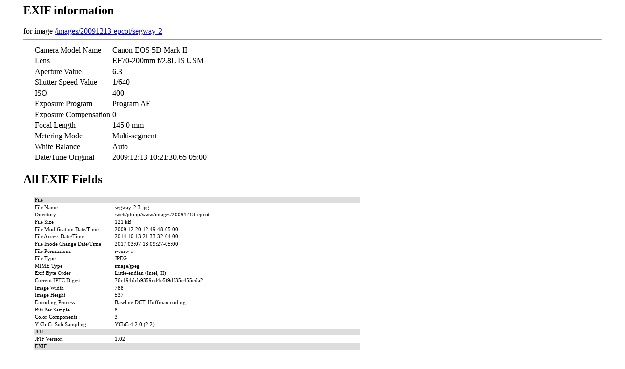

--- FILE ---
content_type: text/html
request_url: http://philip.greenspun.com/images/20091213-epcot/segway-2.3.jpg.exif
body_size: 3746
content:
<html>
<head>
<LINK REL=STYLESHEET HREF="/margins-and-ads.css" TYPE="text/css">

<title>Philip Greenspun's Homepage</title>
</head>
<body bgcolor=white text=black>


<h2>EXIF information</h2>
for image <a href="/images/20091213-epcot/segway-2">/images/20091213-epcot/segway-2</a>
<hr>

<!-- /web/philip/www/images/20091213-epcot/segway-2.3.jpg -->
<table style="margin-left:20px">
<tr><td>Camera Model Name</td><td>Canon EOS 5D Mark II</td></tr>
<tr><td>Lens</td><td>EF70-200mm f/2.8L IS USM</td></tr>
<tr><td>Aperture Value</td><td>6.3</td></tr>
<tr><td>Shutter Speed Value</td><td>1/640</td></tr>
<tr><td>ISO</td><td>400</td></tr>
<tr><td>Exposure Program</td><td>Program AE</td></tr>
<tr><td>Exposure Compensation</td><td>0</td></tr>
<tr><td>Focal Length</td><td>145.0 mm</td></tr>
<tr><td>Metering Mode</td><td>Multi-segment</td></tr>
<tr><td>White Balance</td><td>Auto</td></tr>
<tr><td>Date/Time Original</td><td>2009:12:13 10:21:30.65-05:00</td></tr>
</table>


<h2>All EXIF Fields</h2>
<!-- /web/philip/www/images/20091213-epcot/segway-2.3.jpg -->
<table style="margin-left:20px;font-size:8pt">
<tr><td colspan=2 bgcolor='#dddddd'>File</td></tr>
<tr><td>File Name</td><td>segway-2.3.jpg</td></tr>
<tr><td>Directory</td><td>/web/philip/www/images/20091213-epcot</td></tr>
<tr><td>File Size</td><td>121 kB</td></tr>
<tr><td>File Modification Date/Time</td><td>2009:12:20 12:49:48-05:00</td></tr>
<tr><td>File Access Date/Time</td><td>2014:10:13 21:33:32-04:00</td></tr>
<tr><td>File Inode Change Date/Time</td><td>2017:03:07 13:09:27-05:00</td></tr>
<tr><td>File Permissions</td><td>rwxrw-r--</td></tr>
<tr><td>File Type</td><td>JPEG</td></tr>
<tr><td>MIME Type</td><td>image/jpeg</td></tr>
<tr><td>Exif Byte Order</td><td>Little-endian (Intel, II)</td></tr>
<tr><td>Current IPTC Digest</td><td>76c194dcb9359cd4e5f9df35c455eda2</td></tr>
<tr><td>Image Width</td><td>788</td></tr>
<tr><td>Image Height</td><td>537</td></tr>
<tr><td>Encoding Process</td><td>Baseline DCT, Huffman coding</td></tr>
<tr><td>Bits Per Sample</td><td>8</td></tr>
<tr><td>Color Components</td><td>3</td></tr>
<tr><td>Y Cb Cr Sub Sampling</td><td>YCbCr4:2:0 (2 2)</td></tr>
<tr><td colspan=2 bgcolor='#dddddd'>JFIF</td></tr>
<tr><td>JFIF Version</td><td>1.02</td></tr>
<tr><td colspan=2 bgcolor='#dddddd'>EXIF</td></tr>
<tr><td>Make</td><td>Canon</td></tr>
<tr><td>Camera Model Name</td><td>Canon EOS 5D Mark II</td></tr>
<tr><td>Orientation</td><td>Horizontal (normal)</td></tr>
<tr><td>X Resolution</td><td>240</td></tr>
<tr><td>Y Resolution</td><td>240</td></tr>
<tr><td>Resolution Unit</td><td>inches</td></tr>
<tr><td>Software</td><td>Adobe Photoshop CS4 Windows</td></tr>
<tr><td>Modify Date</td><td>2009:12:20 11:56:58</td></tr>
<tr><td>Artist</td><td>Philip Greenspun, http://philip.greenspun.com/ , philg@mit.edu</td></tr>
<tr><td>Copyright</td><td>copyright 2009 Philip Greenspun, http://philip.greenspun.com/copyright</td></tr>
<tr><td>Exposure Time</td><td>1/640</td></tr>
<tr><td>F Number</td><td>6.3</td></tr>
<tr><td>Exposure Program</td><td>Program AE</td></tr>
<tr><td>ISO</td><td>400</td></tr>
<tr><td>Exif Version</td><td>0221</td></tr>
<tr><td>Date/Time Original</td><td>2009:12:13 10:21:30</td></tr>
<tr><td>Create Date</td><td>2009:12:13 10:21:30</td></tr>
<tr><td>Shutter Speed Value</td><td>1/640</td></tr>
<tr><td>Aperture Value</td><td>6.3</td></tr>
<tr><td>Exposure Compensation</td><td>0</td></tr>
<tr><td>Max Aperture Value</td><td>2.8</td></tr>
<tr><td>Metering Mode</td><td>Multi-segment</td></tr>
<tr><td>Focal Length</td><td>145.0 mm</td></tr>
<tr><td>Sub Sec Time</td><td>65</td></tr>
<tr><td>Sub Sec Time Original</td><td>65</td></tr>
<tr><td>Sub Sec Time Digitized</td><td>65</td></tr>
<tr><td>Color Space</td><td>Uncalibrated</td></tr>
<tr><td>Exif Image Width</td><td>788</td></tr>
<tr><td>Exif Image Height</td><td>537</td></tr>
<tr><td>Focal Plane X Resolution</td><td>3849.211789</td></tr>
<tr><td>Focal Plane Y Resolution</td><td>3908.141962</td></tr>
<tr><td>Focal Plane Resolution Unit</td><td>inches</td></tr>
<tr><td>Custom Rendered</td><td>Normal</td></tr>
<tr><td>Exposure Mode</td><td>Auto</td></tr>
<tr><td>White Balance</td><td>Auto</td></tr>
<tr><td>Scene Capture Type</td><td>Standard</td></tr>
<tr><td>Compression</td><td>JPEG (old-style)</td></tr>
<tr><td>Thumbnail Offset</td><td>940</td></tr>
<tr><td>Thumbnail Length</td><td>7640</td></tr>
<tr><td colspan=2 bgcolor='#dddddd'>IPTC</td></tr>
<tr><td>Application Record Version</td><td>33872</td></tr>
<tr><td>By-line</td><td>Philip Greenspun, http://philip.</td></tr>
<tr><td>Copyright Notice</td><td>copyright 2009 Philip Greenspun, http://philip.greenspun.com/copyright</td></tr>
<tr><td colspan=2 bgcolor='#dddddd'>Photoshop</td></tr>
<tr><td>IPTC Digest</td><td>76c194dcb9359cd4e5f9df35c455eda2</td></tr>
<tr><td>Displayed Units X</td><td>inches</td></tr>
<tr><td>Displayed Units Y</td><td>inches</td></tr>
<tr><td>Global Angle</td><td>30</td></tr>
<tr><td>Global Altitude</td><td>30</td></tr>
<tr><td>Copyright Flag</td><td>True</td></tr>
<tr><td>URL</td><td>http://philip.greenspun.com</td></tr>
<tr><td>Photoshop Thumbnail</td><td>(Binary data 7640 bytes)</td></tr>
<tr><td>Photoshop Quality</td><td>6</td></tr>
<tr><td>Photoshop Format</td><td>Standard</td></tr>
<tr><td>Progressive Scans</td><td>3 Scans</td></tr>
<tr><td colspan=2 bgcolor='#dddddd'>XMP</td></tr>
<tr><td>XMP Toolkit</td><td>Adobe XMP Core 4.2.2-c063 53.352624, 2008/07/30-18:12:18</td></tr>
<tr><td>Date/Time Digitized</td><td>2009:12:13 10:21:30.65-05:00</td></tr>
<tr><td>Rating</td><td>0</td></tr>
<tr><td>Metadata Date</td><td>2009:12:20 11:56:58-05:00</td></tr>
<tr><td>Serial Number</td><td>320214421</td></tr>
<tr><td>Lens Info</td><td>70-200mm f/?</td></tr>
<tr><td>Lens</td><td>EF70-200mm f/2.8L IS USM</td></tr>
<tr><td>Image Number</td><td>0</td></tr>
<tr><td>Flash Compensation</td><td>0</td></tr>
<tr><td>Firmware</td><td>1.1.0</td></tr>
<tr><td>Raw File Name</td><td>segway-2.CR2</td></tr>
<tr><td>Version</td><td>5.3</td></tr>
<tr><td>Color Temperature</td><td>4500</td></tr>
<tr><td>Tint</td><td>-6</td></tr>
<tr><td>Exposure</td><td>+0.45</td></tr>
<tr><td>Shadows</td><td>5</td></tr>
<tr><td>Brightness</td><td>+50</td></tr>
<tr><td>Contrast</td><td>+25</td></tr>
<tr><td>Saturation</td><td>0</td></tr>
<tr><td>Sharpness</td><td>25</td></tr>
<tr><td>Luminance Smoothing</td><td>0</td></tr>
<tr><td>Color Noise Reduction</td><td>25</td></tr>
<tr><td>Chromatic Aberration R</td><td>0</td></tr>
<tr><td>Chromatic Aberration B</td><td>0</td></tr>
<tr><td>Vignette Amount</td><td>0</td></tr>
<tr><td>Shadow Tint</td><td>0</td></tr>
<tr><td>Red Hue</td><td>0</td></tr>
<tr><td>Red Saturation</td><td>0</td></tr>
<tr><td>Green Hue</td><td>0</td></tr>
<tr><td>Green Saturation</td><td>0</td></tr>
<tr><td>Blue Hue</td><td>0</td></tr>
<tr><td>Blue Saturation</td><td>0</td></tr>
<tr><td>Fill Light</td><td>8</td></tr>
<tr><td>Vibrance</td><td>0</td></tr>
<tr><td>Highlight Recovery</td><td>0</td></tr>
<tr><td>Clarity</td><td>0</td></tr>
<tr><td>Defringe</td><td>0</td></tr>
<tr><td>Hue Adjustment Red</td><td>0</td></tr>
<tr><td>Hue Adjustment Orange</td><td>0</td></tr>
<tr><td>Hue Adjustment Yellow</td><td>0</td></tr>
<tr><td>Hue Adjustment Green</td><td>0</td></tr>
<tr><td>Hue Adjustment Aqua</td><td>0</td></tr>
<tr><td>Hue Adjustment Blue</td><td>0</td></tr>
<tr><td>Hue Adjustment Purple</td><td>0</td></tr>
<tr><td>Hue Adjustment Magenta</td><td>0</td></tr>
<tr><td>Saturation Adjustment Red</td><td>0</td></tr>
<tr><td>Saturation Adjustment Orange</td><td>0</td></tr>
<tr><td>Saturation Adjustment Yellow</td><td>0</td></tr>
<tr><td>Saturation Adjustment Green</td><td>0</td></tr>
<tr><td>Saturation Adjustment Aqua</td><td>0</td></tr>
<tr><td>Saturation Adjustment Blue</td><td>0</td></tr>
<tr><td>Saturation Adjustment Purple</td><td>0</td></tr>
<tr><td>Saturation Adjustment Magenta</td><td>0</td></tr>
<tr><td>Luminance Adjustment Red</td><td>0</td></tr>
<tr><td>Luminance Adjustment Orange</td><td>0</td></tr>
<tr><td>Luminance Adjustment Yellow</td><td>0</td></tr>
<tr><td>Luminance Adjustment Green</td><td>0</td></tr>
<tr><td>Luminance Adjustment Aqua</td><td>0</td></tr>
<tr><td>Luminance Adjustment Blue</td><td>0</td></tr>
<tr><td>Luminance Adjustment Purple</td><td>0</td></tr>
<tr><td>Luminance Adjustment Magenta</td><td>0</td></tr>
<tr><td>Split Toning Shadow Hue</td><td>0</td></tr>
<tr><td>Split Toning Shadow Saturation</td><td>0</td></tr>
<tr><td>Split Toning Highlight Hue</td><td>0</td></tr>
<tr><td>Split Toning Highlight Saturation</td><td>0</td></tr>
<tr><td>Split Toning Balance</td><td>0</td></tr>
<tr><td>Parametric Shadows</td><td>0</td></tr>
<tr><td>Parametric Darks</td><td>0</td></tr>
<tr><td>Parametric Lights</td><td>0</td></tr>
<tr><td>Parametric Highlights</td><td>0</td></tr>
<tr><td>Parametric Shadow Split</td><td>25</td></tr>
<tr><td>Parametric Midtone Split</td><td>50</td></tr>
<tr><td>Parametric Highlight Split</td><td>75</td></tr>
<tr><td>Sharpen Radius</td><td>+1.0</td></tr>
<tr><td>Sharpen Detail</td><td>25</td></tr>
<tr><td>Sharpen Edge Masking</td><td>0</td></tr>
<tr><td>Post Crop Vignette Amount</td><td>0</td></tr>
<tr><td>Convert To Grayscale</td><td>False</td></tr>
<tr><td>Tone Curve Name</td><td>Medium Contrast</td></tr>
<tr><td>Camera Profile</td><td>Adobe Standard</td></tr>
<tr><td>Camera Profile Digest</td><td>3DA8CE4A626CE36A1D0C55BF157793C9</td></tr>
<tr><td>Has Settings</td><td>True</td></tr>
<tr><td>Has Crop</td><td>False</td></tr>
<tr><td>Already Applied</td><td>True</td></tr>
<tr><td>Format</td><td>image/jpeg</td></tr>
<tr><td>Color Mode</td><td>RGB</td></tr>
<tr><td>ICC Profile Name</td><td>Adobe RGB (1998)</td></tr>
<tr><td>Marked</td><td>True</td></tr>
<tr><td>Web Statement</td><td>http://philip.greenspun.com</td></tr>
<tr><td>Instance ID</td><td>xmp.iid:9BE87BAF88EDDE1190A1F4264772F2DE</td></tr>
<tr><td>Document ID</td><td>xmp.did:9AE87BAF88EDDE1190A1F4264772F2DE</td></tr>
<tr><td>Original Document ID</td><td>xmp.did:9AE87BAF88EDDE1190A1F4264772F2DE</td></tr>
<tr><td>Flash Fired</td><td>False</td></tr>
<tr><td>Flash Return</td><td>No return detection</td></tr>
<tr><td>Flash Mode</td><td>Off</td></tr>
<tr><td>Flash Function</td><td>False</td></tr>
<tr><td>Flash Red Eye Mode</td><td>False</td></tr>
<tr><td>Tone Curve</td><td>0, 0, 32, 22, 64, 56, 128, 128, 192, 196, 255, 255</td></tr>
<tr><td>Rights</td><td>copyright 2009 Philip Greenspun, http://philip.greenspun.com/copyright</td></tr>
<tr><td>Creator</td><td>Philip Greenspun, http://philip.greenspun.com/ , philg@mit.edu</td></tr>
<tr><td>Usage Terms</td><td></td></tr>
<tr><td>History Action</td><td>saved, converted, saved</td></tr>
<tr><td>History Instance ID</td><td>xmp.iid:9AE87BAF88EDDE1190A1F4264772F2DE, xmp.iid:9BE87BAF88EDDE1190A1F4264772F2DE</td></tr>
<tr><td>History When</td><td>2009:12:20 11:56:58-05:00, 2009:12:20 11:56:58-05:00</td></tr>
<tr><td>History Software Agent</td><td>Adobe Photoshop CS4 Windows, Adobe Photoshop CS4 Windows</td></tr>
<tr><td>History Changed</td><td>/, /</td></tr>
<tr><td>History Parameters</td><td>from image/tiff to image/jpeg</td></tr>
<tr><td colspan=2 bgcolor='#dddddd'>ICC_Profile</td></tr>
<tr><td>Profile CMM Type</td><td>ADBE</td></tr>
<tr><td>Profile Version</td><td>2.1.0</td></tr>
<tr><td>Profile Class</td><td>Display Device Profile</td></tr>
<tr><td>Color Space Data</td><td>RGB</td></tr>
<tr><td>Profile Connection Space</td><td>XYZ</td></tr>
<tr><td>Profile Date Time</td><td>1999:06:03 00:00:00</td></tr>
<tr><td>Profile File Signature</td><td>acsp</td></tr>
<tr><td>Primary Platform</td><td>Apple Computer Inc.</td></tr>
<tr><td>CMM Flags</td><td>Not Embedded, Independent</td></tr>
<tr><td>Device Manufacturer</td><td>none</td></tr>
<tr><td>Device Model</td><td></td></tr>
<tr><td>Device Attributes</td><td>Reflective, Glossy, Positive, Color</td></tr>
<tr><td>Rendering Intent</td><td>Perceptual</td></tr>
<tr><td>Connection Space Illuminant</td><td>0.9642 1 0.82491</td></tr>
<tr><td>Profile Creator</td><td>ADBE</td></tr>
<tr><td>Profile ID</td><td>0</td></tr>
<tr><td>Profile Copyright</td><td>Copyright 1999 Adobe Systems Incorporated</td></tr>
<tr><td>Profile Description</td><td>Adobe RGB (1998)</td></tr>
<tr><td>Media White Point</td><td>0.95045 1 1.08905</td></tr>
<tr><td>Media Black Point</td><td>0 0 0</td></tr>
<tr><td>Red Tone Reproduction Curve</td><td>(Binary data 14 bytes)</td></tr>
<tr><td>Green Tone Reproduction Curve</td><td>(Binary data 14 bytes)</td></tr>
<tr><td>Blue Tone Reproduction Curve</td><td>(Binary data 14 bytes)</td></tr>
<tr><td>Red Matrix Column</td><td>0.60974 0.31111 0.01947</td></tr>
<tr><td>Green Matrix Column</td><td>0.20528 0.62567 0.06087</td></tr>
<tr><td>Blue Matrix Column</td><td>0.14919 0.06322 0.74457</td></tr>
<tr><td colspan=2 bgcolor='#dddddd'>APP14</td></tr>
<tr><td>DCT Encode Version</td><td>100</td></tr>
<tr><td>APP14 Flags 0</td><td>Encoded with Blend=1 downsampling</td></tr>
<tr><td>APP14 Flags 1</td><td>(none)</td></tr>
<tr><td>Color Transform</td><td>YCbCr</td></tr>
<tr><td colspan=2 bgcolor='#dddddd'>Composite</td></tr>
<tr><td>Aperture</td><td>6.3</td></tr>
<tr><td>Flash</td><td>Off, Did not fire</td></tr>
<tr><td>Scale Factor To 35 mm Equivalent</td><td>1.0</td></tr>
<tr><td>Shutter Speed</td><td>1/640</td></tr>
<tr><td>Create Date</td><td>2009:12:13 10:21:30.65</td></tr>
<tr><td>Date/Time Original</td><td>2009:12:13 10:21:30.65</td></tr>
<tr><td>Modify Date</td><td>2009:12:20 11:56:58.65</td></tr>
<tr><td>Thumbnail Image</td><td>(Binary data 7640 bytes)</td></tr>
<tr><td>Circle Of Confusion</td><td>0.031 mm</td></tr>
<tr><td>Field Of View</td><td>14.5 deg</td></tr>
<tr><td>Focal Length</td><td>145.0 mm (35 mm equivalent: 141.5 mm)</td></tr>
<tr><td>Hyperfocal Distance</td><td>108.40 m</td></tr>
<tr><td>Image Size</td><td>788x537</td></tr>
<tr><td>Light Value</td><td>12.6</td></tr>
<tr><td>Megapixels</td><td>0.423</td></tr>
</table>





<hr>

<a href="mailto:philg@mit.edu"><address>philg@mit.edu</address></a>
</body>
</html>
